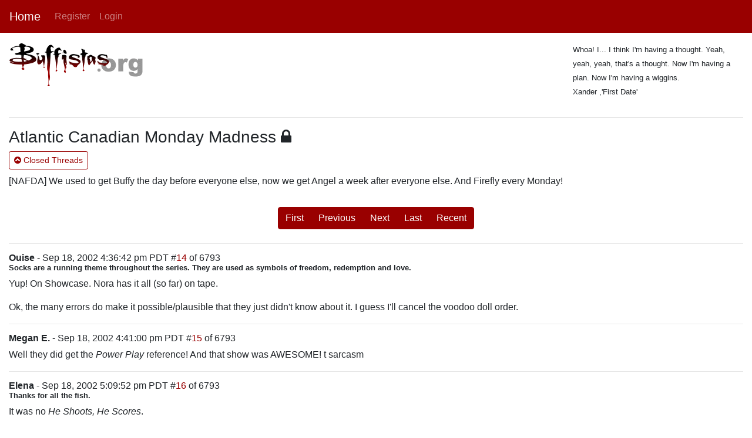

--- FILE ---
content_type: text/html; charset=utf-8
request_url: https://buffistas.org/read/7/14
body_size: 3544
content:
<!DOCTYPE html>
<html>
  <head>
    <meta charset="utf-8">
    <meta name="viewport" content="width=device-width, initial-scale=1">
    <title>Buffistas</title>
    <meta name="csrf-param" content="authenticity_token" />
<meta name="csrf-token" content="+1V9OpquoSQzg+zWm0JVJIXfSP4apVzfix+Gv+sD7gkc4GODQqassMAxUGujdavOOXW7fZz/Y8xgRdSJI92/bA==" />

    <link rel="stylesheet" media="all" href="/assets/application-49524fc7d77b2a3f6c5f5f87a539123416379252c9093281e6122d9bd83a9628.css" data-turbolinks-track="reload" />
    <script src="/assets/application-3c51b511eb86b4afed60b4ac88ce44ebe44b7b014f8168c3e2fb0ec2bb6a22cf.js" data-turbolinks-track="reload"></script>
    <link rel="shortcut icon" type="image/x-icon" href="/assets/favicon-fee8fc45f1f86d68302792d8f0731033c8705392e86f7965633615cfff5a5be7.ico" />
    <script src="https://maxcdn.bootstrapcdn.com/bootstrap/4.0.0/js/bootstrap.min.js" integrity="sha384-JZR6Spejh4U02d8jOt6vLEHfe/JQGiRRSQQxSfFWpi1MquVdAyjUar5+76PVCmYl" crossorigin="anonymous"></script>
  </head>

  <body>
    <header>
      <section role="navigation">
  <nav class="navbar navbar-expand-lg navbar-dark bg-primary navbar-default">
  
    <a class="navbar-brand buff-contrast" href="/">Home</a>
    <button class="navbar-toggler navbar-toggler-right" type="button" data-toggle="collapse" data-target="#navbarSupportedContent" aria-controls="navbarSupportedContent" aria-expanded="false" aria-label="Toggle navigation">
      <span class="navbar-toggler-icon"></span>
    </button>

    <div class="collapse navbar-collapse" id="navbarSupportedContent">
      <ul class="navbar-nav mr-auto">
            <li class="nav-item">
              <a class="nav-link buff-contrast" href="/register">Register</a>
            </li>
            <li class="nav-item">
              <a class="nav-link buff-contrast" href="/login">Login</a>
            </li>
      </ul>
    </div> <!-- div -->
  </nav> <!-- nav -->
</section>

    </header>

    <main role="main" class="container-fluid">
      <div class="row mt-3">
   <div class="col-3">
      <a href="/">
        <img width="230" height="76" vspace="0" hspace="0" alt="Buffistas.org" src="/assets/buffyorg-418236e8cb65586497d189d8ab7d284111141ecba71a4c3d7fa599e65cba7269.gif" />
      </a>
   </div> <!-- col -->
   <div class="col-6">
   </div> <!-- col -->
   <div class="col-3 d-none d-md-block">
      <small>
      Whoa! I... I think I&#39;m having a thought. Yeah, yeah, yeah, that&#39;s a thought. Now I&#39;m having a plan. Now I&#39;m having a wiggins.
      </small>
      <p><small>Xander ,'First Date'</small></p>
   </div> <!-- col -->
</div> <!-- row -->

      <div class="row">
   <div class="col">
      	<hr />
	<h3>
		Atlantic Canadian Monday Madness
			<i class="fa fa-lock"></i>&nbsp;
	</h3>
	<div class="pb-2">
		<a class="btn btn-sm btn-outline-primary" href="https://buffistas.org/folderview/3"><i class="fa fa-chevron-circle-up"></i> Closed Threads</a>
	</div>
	<div class="pb-3">
		<span><p>
[NAFDA] We used to get Buffy the day before everyone else, now we get Angel a week after everyone else. And Firefly every Monday!
</p>
</span>
	</div>
	<div class="row justify-content-center">
    <div class="btn-group mb-2" role="group">
            <a class="btn btn-primary" href="/read/7/1">First</a>
            <a class="btn btn-primary" href="/read/7/4">Previous</a>
            <a class="btn btn-primary" href="/read/7/24">Next</a>
            <a class="btn btn-primary" href="/read/7/6793">Last</a>            
        <a class="btn btn-primary" href="/read/7/6784">Recent</a>
    </div>
</div>
	<hr />
		<div class="buff-postheader">
	<div>
		<div class="buff-postheader">
				<strong>Ouise</strong> - Sep 18, 2002  4:36:42 pm PDT #<a href="https://buffistas.org/read/7/14">14</a> of 6793
		</div>
		<span class="buff-tagline">Socks are a running theme throughout the series. They are used as symbols of freedom, redemption and love.</span>
	</div>
</div>
<div class="buff-postcontent mt-2 mb-2">
		<p>
Yup! On Showcase. Nora has it all (so far) on tape.
</p>
<p>
Ok, the many errors do make it possible/plausible that they just didn't know about it. I guess I'll cancel the voodoo doll order.
</p>

	<hr />
</div>

		<div class="buff-postheader">
	<div>
		<div class="buff-postheader">
				<strong>Megan E.</strong> - Sep 18, 2002  4:41:00 pm PDT #<a href="https://buffistas.org/read/7/15">15</a> of 6793
		</div>
		<span class="buff-tagline"></span>
	</div>
</div>
<div class="buff-postcontent mt-2 mb-2">
		<p>
Well they did get the 
<em>Power Play</em>
reference!  And that show was AWESOME!
t sarcasm

</p>

	<hr />
</div>

		<div class="buff-postheader">
	<div>
		<div class="buff-postheader">
				<strong>Elena</strong> - Sep 18, 2002  5:09:52 pm PDT #<a href="https://buffistas.org/read/7/16">16</a> of 6793
		</div>
		<span class="buff-tagline">Thanks for all the fish.</span>
	</div>
</div>
<div class="buff-postcontent mt-2 mb-2">
		<p>
It was no <i>He Shoots, He Scores</i>.
</p>
<p>
So, I'm working the day of the Buffy premiere and will thus be unable to host a party.  Sorry.
</p>
<p>
Right, channel 7, not 6 (I think I knew that, but best to have these things straightened out beforehand) and Firefly at 9pm Fridays channel 36.  Good.

</p>

	<hr />
</div>

		<div class="buff-postheader">
	<div>
		<div class="buff-postheader">
				<strong>Megan E.</strong> - Sep 18, 2002  5:45:20 pm PDT #<a href="https://buffistas.org/read/7/17">17</a> of 6793
		</div>
		<span class="buff-tagline"></span>
	</div>
</div>
<div class="buff-postcontent mt-2 mb-2">
		<p>
<blockquote>Firefly at 9pm Fridays channel 36</blockquote>
</p>
<p>
and Farscape is on Friday at 10 on Space!  It's spaceship night!
</p>

	<hr />
</div>

		<div class="buff-postheader">
	<div>
		<div class="buff-postheader">
				<strong>Elena</strong> - Sep 18, 2002  6:22:00 pm PDT #<a href="https://buffistas.org/read/7/18">18</a> of 6793
		</div>
		<span class="buff-tagline">Thanks for all the fish.</span>
	</div>
</div>
<div class="buff-postcontent mt-2 mb-2">
		<p>
I work 3 out of 4 Friday nights... ...  Damn, I work too much.  But on the bright side, I do not work a single Monday later than 7pm!!!  And now I don't have to tape delay Angel!  This makes me happy.
</p>

	<hr />
</div>

		<div class="buff-postheader">
	<div>
		<div class="buff-postheader">
				<strong>Sue</strong> - Sep 18, 2002  7:11:40 pm PDT #<a href="https://buffistas.org/read/7/19">19</a> of 6793
		</div>
		<span class="buff-tagline">hip deep in pie</span>
	</div>
</div>
<div class="buff-postcontent mt-2 mb-2">
		<p>
<blockquote>Susan, how odd! Since I'm the oldest, it does make a kind of sense to want me to stay over. Were you that much more responsible than them? Ah, parents ... </blockquote>
</p>
<p>
Well I think my family, like most, are just crazy.  I suspect my parents knew my sister wouldn't be home much, and my brother doesn't exactly speak to anyone unless he absolutely has to... so there's me.
</p>

	<hr />
</div>

		<div class="buff-postheader">
	<div>
		<div class="buff-postheader">
				<strong>Ouise</strong> - Sep 19, 2002  8:19:46 am PDT #<a href="https://buffistas.org/read/7/20">20</a> of 6793
		</div>
		<span class="buff-tagline">Socks are a running theme throughout the series. They are used as symbols of freedom, redemption and love.</span>
	</div>
</div>
<div class="buff-postcontent mt-2 mb-2">
		<p>
I'm not going to be able to watch Buffy live on Monday (sob!) My mother's flight lands at 8:30, and she wants me to stay with Helen until she gets home. Sigh. I think I'll get a cab home as soon as she gets back.
</p>

	<hr />
</div>

		<div class="buff-postheader">
	<div>
		<div class="buff-postheader">
				<strong>Megan E.</strong> - Sep 19, 2002  8:24:35 am PDT #<a href="https://buffistas.org/read/7/21">21</a> of 6793
		</div>
		<span class="buff-tagline"></span>
	</div>
</div>
<div class="buff-postcontent mt-2 mb-2">
		<p>
<blockquote>My mother's flight lands at 8:30, and she wants me to stay with Helen until she gets home. Sigh. </blockquote>
</p>
<p>
I think it's time for the "Your son is 26" talk.  Stop being so responsible, Ouise!
</p>
<p>
I guess we will all be in our separate corners for the Buffy premiere but we'll meet here to discuss it A DAY EARLIER than everyone else.  *hehe*
</p>

	<hr />
</div>

		<div class="buff-postheader">
	<div>
		<div class="buff-postheader">
				<strong>Ouise</strong> - Sep 19, 2002 12:07:26 pm PDT #<a href="https://buffistas.org/read/7/22">22</a> of 6793
		</div>
		<span class="buff-tagline">Socks are a running theme throughout the series. They are used as symbols of freedom, redemption and love.</span>
	</div>
</div>
<div class="buff-postcontent mt-2 mb-2">
		<p>
Joe doesn't get off work until 8:00 at the earliest, so he won't be home much before my mother gets back. The staying for Monday evening part is, unfortunately, fairly reasonable. Pout.
</p>

	<hr />
</div>

		<div class="buff-postheader">
	<div>
		<div class="buff-postheader">
				<strong>Megan E.</strong> - Sep 19, 2002  1:04:51 pm PDT #<a href="https://buffistas.org/read/7/23">23</a> of 6793
		</div>
		<span class="buff-tagline"></span>
	</div>
</div>
<div class="buff-postcontent mt-2 mb-2">
		<p>
Oh well, that makes sense.  I guess you can't watch it at your Mom's house.
</p>
<p>
I was just on a conference call where:
1) they forgot to phone me!?
2) they forgot to email me the agenda and discussion materials
</p>
<p>
Should I take a hint from that?
</p>

	<hr />
</div>

	<div class="pb-3">
		<div class="row justify-content-center">
    <div class="btn-group mb-2" role="group">
            <a class="btn btn-primary" href="/read/7/1">First</a>
            <a class="btn btn-primary" href="/read/7/4">Previous</a>
            <a class="btn btn-primary" href="/read/7/24">Next</a>
            <a class="btn btn-primary" href="/read/7/6793">Last</a>            
        <a class="btn btn-primary" href="/read/7/6784">Recent</a>
    </div>
</div>
	</div>

   </div>
</div> <!-- row -->

    </main>

    <footer class="footer buff-footer">
      <div class="container">
        <span>Phoenix Board Reborn 1.0.2</span>
      </div>
    </footer>
  </body>
</html>
